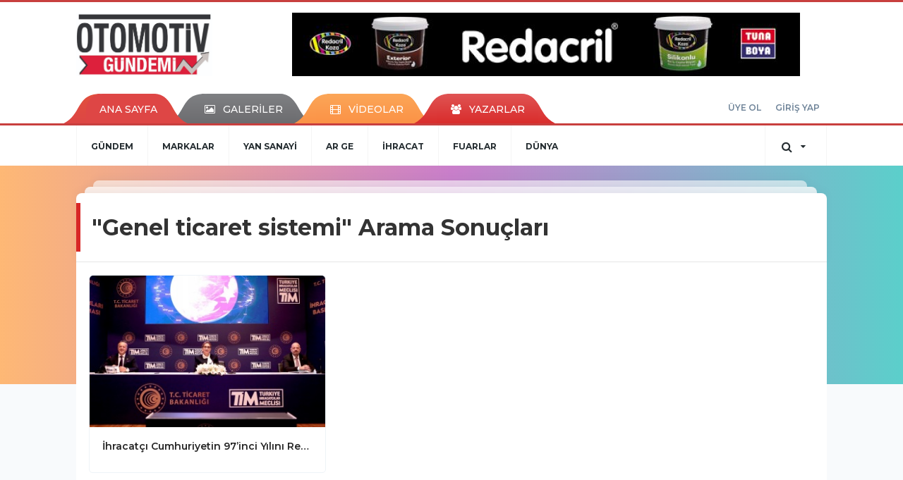

--- FILE ---
content_type: text/html; charset=utf-8
request_url: https://www.otomotivgundemi.com/haberleri/genel+ticaret+sistemi
body_size: 4647
content:
<!DOCTYPE html>
<html class="no-js noie" lang="tr">
<head>
<meta charset="utf-8">
<title>Genel Ticaret Sistemi haberler haberleri son dakika gelişmeleri</title>
<meta name="description" content="genel ticaret sistemi haberleri ve son dakika gelişmeleri" />
<meta name="keywords" content="genel ticaret sistemi" />
<meta name="news_keywords" content="genel ticaret sistemi" />
<!--meta name="viewport" content="width=device-width, initial-scale=1"-->

<meta name="content-language" content="tr-TR" />
<link rel="alternate" href="https://www.otomotivgundemi.com/m/haberleri/genel+ticaret+sistemi" hreflang="tr" media="only screen and (max-width: 640px)"/>

<link rel="canonical" href="https://www.otomotivgundemi.com/haberleri/genel+ticaret+sistemi">


<link href="//fonts.googleapis.com/css?family=Montserrat:300,400,500,600,700,800,900&amp;amp;subset=latin-ext" rel="stylesheet">
<link rel="stylesheet" href="https://www.otomotivgundemi.com/_themes/hs-retina/style/compress.css?v=791270112">
<link rel="stylesheet" href="https://www.otomotivgundemi.com/_themes/hs-retina/style/public.php?v=2010384471">
<link href="https://www.otomotivgundemi.com/_themes/hs-retina/style/renk.css?v=757709528" rel="stylesheet"/>
<link href="https://www.otomotivgundemi.com/_themes/hs-retina/style/print.css?v=1459610030" rel="stylesheet" media="print"/>
<script src="https://www.otomotivgundemi.com/_themes/hs-retina/scripts/jquery.js?v=2001446510"></script>
<meta property="og:site_name" content="" />
<meta property="og:title" content="Genel Ticaret Sistemi haberler haberleri son dakika gelişmeleri" />
<meta property="og:description" content="genel ticaret sistemi haberleri ve son dakika gelişmeleri" />
<meta property="og:type" content="article" />
<meta property="og:url" content="https://www.otomotivgundemi.com/haberleri/genel+ticaret+sistemi" />
 



<meta name="dc.language" content="tr">
<meta name="dc.source" content="https://www.otomotivgundemi.com/">
<meta name="dc.title" content="Genel Ticaret Sistemi haberler haberleri son dakika gelişmeleri">
<meta name="dc.keywords" content="genel ticaret sistemi">
<meta name="dc.description" content="genel ticaret sistemi haberleri ve son dakika gelişmeleri">

<link rel="dns-prefetch" href="//www.otomotivgundemi.com">
<link rel="dns-prefetch" href="//www.google-analytics.com">
<link rel="dns-prefetch" href="//fonts.gstatic.com">
<link rel="dns-prefetch" href="//mc.yandex.ru">
<link rel="dns-prefetch" href="//fonts.googleapis.com">
<link rel="dns-prefetch" href="//pagead2.googlesyndication.com">
<link rel="dns-prefetch" href="//googleads.g.doubleclick.net">
<link rel="dns-prefetch" href="//google.com">
<link rel="dns-prefetch" href="//gstatic.com">
<link rel="dns-prefetch" href="//connect.facebook.net">
<link rel="dns-prefetch" href="//graph.facebook.com">
<link rel="dns-prefetch" href="//linkedin.com">
<link rel="dns-prefetch" href="//ap.pinterest.com">
<!--[if lt IE 7]>      <html class="no-js lt-ie10 lt-ie9 lt-ie8 lt-ie7"> <![endif]-->
<!--[if IE 7]>         <html class="no-js lt-ie10 lt-ie9 lt-ie8 ie7"> <![endif]-->
<!--[if IE 8]>         <html class="no-js lt-ie10 lt-ie9 ie8"> <![endif]-->
<!--[if IE 9]>         <html class="no-js lt-ie10 ie9"> <![endif]-->
<!--[if gt IE 9]>      <html class="no-js gt-ie9"> <![endif]-->
<!--[if !IE] <![IGNORE[--><!--[IGNORE[]]-->
<script>
var PINE = {"settings":{"theme_path":"https:\/\/www.otomotivgundemi.com\/_themes\/hs-retina\/","ajax_url":"_ajax\/","site_url":"https:\/\/www.otomotivgundemi.com\/","theme":"hs-retina","analytics":"","comment_approved":"1","theme_version":"1.0.6","system_version":"5.9.9","hs_data_table":"https:\/\/service.tebilisim.com\/puandurumu_json.php","popup_saat":"1","youtube_ch":"0"}};
</script>
</head>
<body>
  <h1 style="margin: 0px;">
<a href="https://www.otomotivgundemi.com/" class="hidden" id="printlogo"><img src="https://www.otomotivgundemi.com/images/banner/otomotiv_gundemi.jpeg" alt="Otomotiv Gündemi" class="img-responsive"></a>
</h1>
<header class="header-index" data-header="wide-header">
  <nav id="header" class="navbar navbar-default navbar-border-top hidden-xs">
  <div class="container">
    <div class="navbar-header hide">
      <button type="button" data-toggle="collapsed" data-target="#header_main-menu" class="navbar-toggle collapsed"><i class="fa fa-align-center fa-fw"></i></button>
    </div>
    <div id="header_main-menu" class="navbar-collapse collapse p-0 hidden-xs">
      <div class="row">
        <div class="col-sm-3">
          <a href="https://www.otomotivgundemi.com/" id="logo"><img src="https://www.otomotivgundemi.com/images/banner/otomotiv_gundemi.jpeg" alt="Otomotiv Gündemi" class="img-responsive"></a>
        </div>
                <div class="col-sm-9">
            <div class="tb-block mt-0 mb-10 block-100"><a href="https://www.otomotivgundemi.com/banner.php?id=1" target="_blank" rel="nofollow"><img src="https://www.otomotivgundemi.com/thumb.php?src=https://www.otomotivgundemi.com/images/banner/tuna_600x90.jpg&w=720&h=90&q=80" width="720" height="90" style="width:720px;height: 90px;border:0" alt="banner1" class="img-responsive"/></a></div>
          </div>
            </div>
    </div>
  </div>
</nav>
  <nav id="header-menu" class="navbar navbar-default hidden-xs">
  <div class="container">
    <div class="navbar-collapse">
      <ul id="ana-menu" class="nav navbar-nav navbar-left">
                <li><a href="https://www.otomotivgundemi.com/">ANA SAYFA</a></li>
                        <li><a href="https://www.otomotivgundemi.com/galeri/"><i class="fa fa-picture-o fa-fw"></i><span>GALERİLER</span></a></li>
                        <li><a href="https://www.otomotivgundemi.com/webtv/"><i class="fa fa-film fa-fw"></i><span>VİDEOLAR</span></a></li>
                        <li><a href="https://www.otomotivgundemi.com/yazarlar/"><i class="fa fa-users fa-fw"></i><span>YAZARLAR</span></a></li>
                      </ul>
      <ul id="uyelik" class="nav navbar-nav navbar-right">
             <li><a href="https://www.otomotivgundemi.com/uyelik.html">ÜYE OL</a></li>
        <li><a href="https://www.otomotivgundemi.com/login.html">GİRİŞ YAP</a></li>
                    </ul>
    </div>
  </div>
</nav>
  <nav data-offset="0" id="header-category" class="navbar navbar-default navbar-border-top">
  <div class="container">
    <div class="navbar-header visible-xs">
      <button data-toggle="collapse" data-target="#navbar-menu" class="navbar-toggle collapsed pull-left"><i class="fa fa-align-center fa-fw"></i></button>
      <button data-toggle="collapse" data-target="#navbar-search" class="navbar-toggle collapsed"><i class="fa fa-search fa-fw"></i></button>
    </div>
    <div class="navbar-collapse collapse">
      <ul class="nav navbar-nav navbar-left">
                        <li class="">
          <a href="https://www.otomotivgundemi.com/gundem" >
                          GÜNDEM                        </a>
        </li>
                <li class="">
          <a href="https://www.otomotivgundemi.com/markalar" >
                          MARKALAR                        </a>
        </li>
                <li class="">
          <a href="https://www.otomotivgundemi.com/yan-sanayi" >
                          YAN SANAYİ                        </a>
        </li>
                <li class="">
          <a href="https://www.otomotivgundemi.com/ar-ge" >
                          AR GE                        </a>
        </li>
                <li class="">
          <a href="https://www.otomotivgundemi.com/ihracat" >
                          İHRACAT                        </a>
        </li>
                <li class="">
          <a href="https://www.otomotivgundemi.com/fuarlar" >
                          FUARLAR                        </a>
        </li>
                <li class="">
          <a href="https://www.otomotivgundemi.com/dunya" >
                          DÜNYA                        </a>
        </li>
              </ul>
      <ul class="nav navbar-nav navbar-right">
        <li class="dropdown">
<a href="#" data-toggle="dropdown" class="dropdown-toggle"><i class="fa fa-search fa-lg fa-fw"></i><i class="fa fa-caret-down fa-fw"></i></a>
  <div class="dropdown-menu">
    <form action="https://www.otomotivgundemi.com/" method="get">
    <div class="input-group">
      <input type="hidden" name="m" value="arama">
      <input type="text" name="q" placeholder="Arama yapmak için birşeyler yazın.." class="form-control input-lg">
      <input type="hidden" name="auth" value="d9c6f173cbd2435d3640c66387a5466a1d6e03c0" />
      <div class="input-group-btn">
        <button type="submit" class="btn btn-info btn-lg">Ara</button>
      </div>
    </div>
    </form>
  </div>
</li>
              </ul> 
    </div>
  </div>
</nav>
</header>
<div class="clearfix"></div>
  <main>
    <div class="page-header">
  <div class="container"></div>
</div>
<div class="container">
  <div class="panel panel-default panel-page">
    <div class="panel-heading">
      <div class="panel-title">
        <h1 class="font-bold">"Genel ticaret sistemi" Arama Sonuçları</h1>
      </div>
    </div>
    <div class="panel-body">
                    <div class="row show_more_views">
                            <div class="col-sm-4 show_more_item">
                <div class="thumbnail thumbnail-radius">
                  <a href="https://www.otomotivgundemi.com/gundem/ihracatci-cumhuriyetin-97inci-yilini-rekorlarla-kutladi-h38.html"><img src="https://www.otomotivgundemi.com/images/haberler/thumbs/2020/11/ihracatci_cumhuriyetin_97inci_yilini_rekorlarla_kutladi_h38_c9d68.jpg" alt="İhracatçı Cumhuriyetin 97’inci Yılını Rekorlarla Kutladı" class="img-responsive"></a>
                  <div class="caption">
                    <a href="https://www.otomotivgundemi.com/gundem/ihracatci-cumhuriyetin-97inci-yilini-rekorlarla-kutladi-h38.html" title="İhracatçı Cumhuriyetin 97’inci Yılını Rekorlarla Kutladı" class="title one-line">İhracatçı Cumhuriyetin 97’inci Yılını Rekorlarla Kutladı</a>
                  </div>
                </div>
              </div>
                        </div>
                      </div>
  </div>
</div>
      <!-- Sol Dikey Reklam -->
      <div class="tb-block dikey sol" >

                                                                                                                                            </div>

      <!-- Sağ Dikey Reklam -->
      <div class="tb-block dikey sag" >
                                                                                                                                                                                                                      </div>
  </main>
  <div id="navbar-footer" class="navbar navbar-default">
  <div class="container">
    <div class="navbar-collapse">
      <ul class="nav navbar-nav navbar-left">
        <li><a href="https://www.otomotivgundemi.com/"><i class="fa fa-home fa-fw"></i><span>ANA SAYFA</span></a></li>
        <li><a href="https://www.otomotivgundemi.com/kunye.html">KÜNYE</a></li>
        <li><a href="https://www.otomotivgundemi.com/iletisim.html">REKLAM</a></li>
        <li><a href="https://www.otomotivgundemi.com/iletisim.html">İLETİŞİM</a></li>
        <li><a href="https://www.otomotivgundemi.com/sitene-ekle.html">+ SİTENE EKLE</a></li>
      </ul>
      <ul class="nav navbar-nav navbar-right">
                                <li><a href="https://www.otomotivgundemi.com/rss" target="_blank"><i class="fa fa-rss fa-lg fa-fw"></i></a></li>
      </ul>
    </div>
  </div>
</div>
<footer>
  <div class="container">
    <div class="row">
      <div class="col-sm-8">
        <div class="row">
          <div class="col-sm-3">
            <ul class="list-unstyled">
                              <li><a href="https://www.otomotivgundemi.com/gundem">GÜNDEM</a></li>
                                              <li><a href="https://www.otomotivgundemi.com/markalar">MARKALAR</a></li>
                                              <li><a href="https://www.otomotivgundemi.com/yan-sanayi">YAN SANAYİ</a></li>
                                              <li><a href="https://www.otomotivgundemi.com/ar-ge">AR GE</a></li>
                                  </ul>
                </div>
                  <div class="col-sm-3">
                    <ul class="list-unstyled">
                                              <li><a href="https://www.otomotivgundemi.com/ihracat">İHRACAT</a></li>
                                              <li><a href="https://www.otomotivgundemi.com/fuarlar">FUARLAR</a></li>
                                              <li><a href="https://www.otomotivgundemi.com/dunya">DÜNYA</a></li>
                                          </ul>
          </div>
        </div>
      </div>
      <div class="col-sm-4 text-center">
                <a href="https://www.otomotivgundemi.com/">
          <img src="https://www.otomotivgundemi.com/images/banner/otomotiv_gundemi_1.jpeg" alt="Otomotiv Gündemi" class="img-responsive mb-10" style="display: inline-block;">
        </a>
              <p class="font-medium"></p>
        <div class="clearfix">
          <hr>
          <p class="font-medium">Tüm Hakları Saklıdır. hs-retina -  Copyright &copy; 2026</p>
        </div>
      </div>
    </div>
  </div>
  

    <div class="container">
    <div class="text-left">
      <ul class="list-inline list-unstyled font-medium">
        <li><a href="https://www.tebilisim.com/" target="_blank" title="haber sistemi, haber scripti, haber yazılımı, tebilişim">TE Bilişim</a></li>
      </ul>
    </div>
  </div>
  

</footer>
<button id="ScrollToTop"><i class="fa fa-chevron-up" aria-hidden="true"></i></button>
  
<script type="application/ld+json">
{
    "@context": "http://schema.org",
    "@type": "Organization",
    "url": "https://www.otomotivgundemi.com/"
        ,"logo": {
        "@type": "ImageObject",
        "url": "https://www.otomotivgundemi.com/images/banner/otomotiv_gundemi.jpeg",
        "width": 819,
        "height": 382    }
    

    }
</script>
<script type="application/ld+json">
{
    "@context": "http://schema.org",
    "@type": "WebSite",
    "url": "https://www.otomotivgundemi.com/",
    "potentialAction": {
        "@type": "SearchAction",
        "target": "https://www.otomotivgundemi.com/haberleri/{search_term_string}",
        "query-input": "required name=search_term_string"
    }
}
</script>




<script src="https://www.otomotivgundemi.com/_themes/hs-retina/scripts/vendor.min.js?v=1022944692"></script>
<script src="https://www.otomotivgundemi.com/_themes/hs-retina/scripts/swiper.min.js?v=800417153"></script>
<script src="https://www.otomotivgundemi.com/_themes/hs-retina/scripts/plugins.min.js?v=17241015"></script>
<script src="https://www.otomotivgundemi.com/_themes/hs-retina/scripts/pine.infinity.min.js?v=835644916"></script>
<script src="https://www.otomotivgundemi.com/_themes/hs-retina/scripts/jquery.validate.min.js?v=392397453"></script>
<script src="https://www.otomotivgundemi.com/_themes/hs-retina/scripts/pine-share.min.js?v=1188622272"></script>
<script src="https://www.otomotivgundemi.com/_themes/hs-retina/scripts/bootstrap-select.min.js?v=1088172721"></script>
<script src="https://www.otomotivgundemi.com/_themes/hs-retina/scripts/comments.min.js?v=983340923"></script>
<script src="https://www.otomotivgundemi.com/_themes/hs-retina/scripts/jquery.matchHeight.min.js?v=539396227"></script>
<script src="https://www.otomotivgundemi.com/_themes/hs-retina/scripts/cookie.js?v=1294815907"></script>
<script src="https://www.otomotivgundemi.com/_themes/hs-retina/scripts/masonry.pkgd.min.js?v=1232881655"></script>
<script src="https://www.otomotivgundemi.com/_themes/hs-retina/scripts/main.min.js?v=1528901630"></script>

<script>


function tebilisim(id, module, page, count_format) {
	$.get(PINE.settings.site_url + '_ajax/tebilisim.php?id=' + id + '&m=' + module + '&page=' + page + '&count_format=k', function(hit) {
		$(".hitCounter-"+id).html(hit);
	});
}
$('[data-toggle="tab"]').on('shown.bs.tab', function (e) {
  $('[data-match-height]').matchHeight();
});
var $infinityContainer;
var $path,$status = 0;
  $path = 'a.page_next';
  if($('a.page_next').attr('href')) {
    $status = 1;
  }
if(!$status) {
  $('.view_more_button').attr('disabled',true);
}
if($status) {
  $infinityContainer = $('.show_more_views').infiniteScroll({
    checkLastPage:true,
    path: $path,
    append: '.show_more_item',
    button: '.view_more_button',
    scrollThreshold: false,
    historyTitle: true,
    status: '.page-load-status',
    hideNav: '.pagination',
  });
  $infinityContainer.on( 'append.infiniteScroll', function( event ) {
    $('[data-match-height]').matchHeight();
  });
}

  </script>
<script>

  $(".pine-share-tag[data-id='0']").jsSocials({
      shareIn: "popup",
      showCount: false,
      showLabel: false,
      showCount: "inside",
      shares: [ "facebook","twitter", "googleplus","linkedin","pinterest","print"]
  });

  $(".pine-share-infinity-tag").jsSocials({
      shareIn: "popup",
      showCount: false,
      showLabel: false,
      showCount: "inside",
      shares: [ "facebook","twitter", "googleplus","linkedin","pinterest"]
  });
</script>



<script>
window.onscroll = function() {scrollFunction()};
function scrollFunction() {
    if (document.body.scrollTop > 20 || document.documentElement.scrollTop > 20) {
        document.getElementById("ScrollToTop").style.display = "block";
    } else {
        document.getElementById("ScrollToTop").style.display = "none";
    }
}

$('#ScrollToTop').click(function(){
$('html, body').animate({scrollTop : 0},2000);
return false;
});
</script>



    <div id="CookieMsgBox"><div class="MsgBoxContainer" style="width:100%; height:auto; background-color:#fff; min-height: 42px; border:1px solid #f3f3f3; display:inline-block; position:relative; margin: auto; box-sizing: border-box;"><div class="content" style="font-size: 15px; line-height:18px; text-align:left; color:#000; padding:10px 40px 5px 10px; max-width: 940px; margin: auto; position: relative;"><span id="policytext_area" style="font-size:13px !important; line-height:15px; font-weight:normal !important;"></span><div class="closeBtn" onclick="setPlicyCookie();" style="position:absolute; right: 17px; top:32%; cursor:pointer;"><i class="fa fa-times" style="font-size:20px;"></i></div></div></div>
</body>
</html>


--- FILE ---
content_type: text/css; charset: UTF-8;charset=UTF-8
request_url: https://www.otomotivgundemi.com/_themes/hs-retina/style/renk.css?v=757709528
body_size: 631
content:
::selection {background: #de4645;color: #fff;}::-moz-selection {background: #de4645;color: #fff;}body {background-color: #f8fafc}.navbar.navbar-border-top {border-top-color:#c83f3e}main .headlines #main-slider .overlay .title:before,main .headlines #main-slider .swiper-pagination-bullets .swiper-pagination-bullet-active,main .headlines #cuff-slider .swiper-pagination .swiper-pagination-bullet-active {background:#de4645}main .panel#multimedya-haberler.panel-info>.panel-heading {background-color:#de4645;border-color:#de4645;}main .panel#multimedya-haberler .panel-heading:before {background:#de4645;}main .panel#multimedya-haberler .panel-body .swiper-pagination .swiper-pagination-bullet-active {border-color:#de4645;}nav.navbar#header-category {box-shadow:none;background-color: #ffffff}nav.navbar#header-category .navbar-collapse ul.nav>li.active>a, nav.navbar#header-category .navbar-collapse ul.nav>li.open>a, nav.navbar#header-category .navbar-collapse ul.nav>li a:hover,nav.navbar#header-category .navbar-collapse ul.nav>li>a,#categories-slider a {border-left-color:#f5f5f5;color:#252d31;}nav.navbar#header-category .navbar-collapse {border-right-color:#f5f5f5;}nav.navbar#header-category .navbar-collapse ul.nav>li>a:after {background:#f5f5f5;}nav.navbar#header-category .navbar-header .navbar-brand {border-left-color:#f5f5f5;}nav.navbar#header-menu.navbar-reverse {background:#ffffff}[data-header="wide-header"] #header,[data-header="wide-header"] #header-menu {background:#ffffff}nav.navbar#header-menu .navbar-collapse ul#uyelik li a {color:#6e8398}div#navbar-footer {background:#202735;}.navbar#navbar-footer .navbar-collapse ul.nav.navbar-nav.navbar-left li a:active, .navbar#navbar-footer .navbar-collapse ul.nav.navbar-nav.navbar-left li a:focus, .navbar#navbar-footer .navbar-collapse ul.nav.navbar-nav.navbar-left li a:hover,.navbar#navbar-footer .navbar-collapse ul.nav.navbar-nav.navbar-left li a {border-right-color: #373d4a;color:#ffffff}.navbar#navbar-footer {border-bottom-color:#373d4a}.navbar#navbar-footer .navbar-collapse ul.nav.navbar-nav.navbar-right li a {border-right-color: #373d4a;}.navbar#navbar-footer .navbar-collapse ul.nav.navbar-nav.navbar-right li a i{color:#ffffff}.navbar#navbar-footer .navbar-collapse ul.nav.navbar-nav.navbar-right {border-left-color:#373d4a;}footer {background:#202735}footer .divider span {background:#202735}footer .divider:before {background:#373d4a}footer,footer ul li a:active, footer ul li a:focus, footer ul li a:hover,footer ul li a {color:#ffffff}footer hr {border-top-color:#ffffff}main .headlines #main-slider .swiper-pagination-bullets .swiper-pagination-bullet {width: 6.6666666666667%;}main #category-slider .swiper-container-horizontal>.swiper-pagination-bullets .swiper-pagination-bullet {width: 6.6666666666667%;}